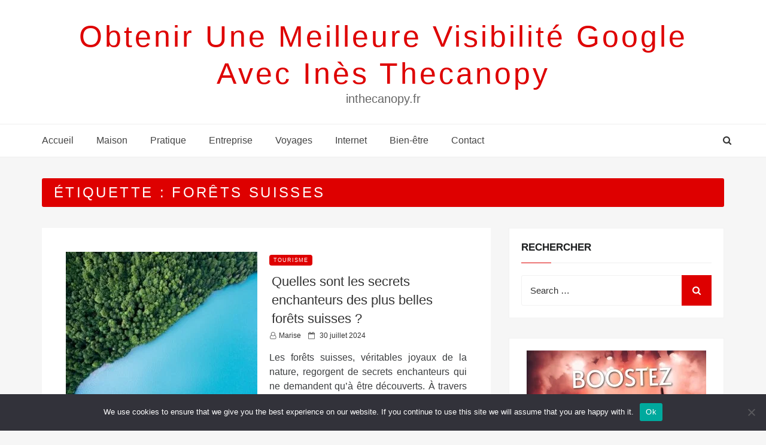

--- FILE ---
content_type: text/html; charset=utf-8
request_url: https://www.google.com/recaptcha/api2/aframe
body_size: 268
content:
<!DOCTYPE HTML><html><head><meta http-equiv="content-type" content="text/html; charset=UTF-8"></head><body><script nonce="RqJ9tR1EbSJg90Zo8Qy6Hw">/** Anti-fraud and anti-abuse applications only. See google.com/recaptcha */ try{var clients={'sodar':'https://pagead2.googlesyndication.com/pagead/sodar?'};window.addEventListener("message",function(a){try{if(a.source===window.parent){var b=JSON.parse(a.data);var c=clients[b['id']];if(c){var d=document.createElement('img');d.src=c+b['params']+'&rc='+(localStorage.getItem("rc::a")?sessionStorage.getItem("rc::b"):"");window.document.body.appendChild(d);sessionStorage.setItem("rc::e",parseInt(sessionStorage.getItem("rc::e")||0)+1);localStorage.setItem("rc::h",'1768846954864');}}}catch(b){}});window.parent.postMessage("_grecaptcha_ready", "*");}catch(b){}</script></body></html>